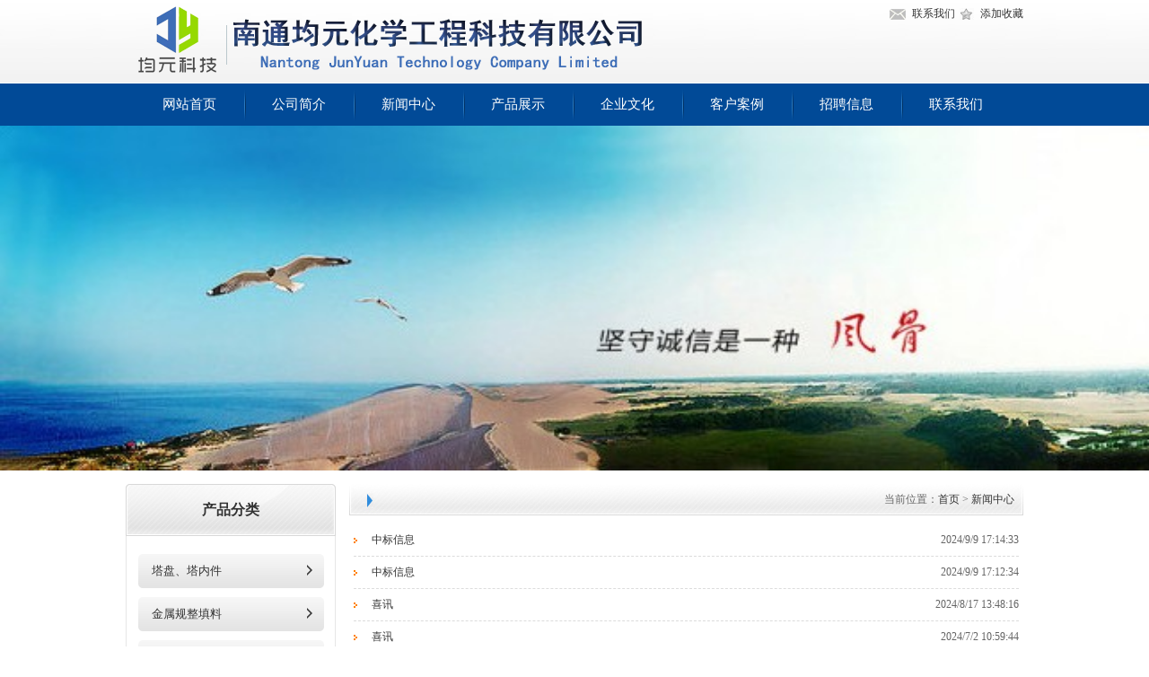

--- FILE ---
content_type: text/html; charset=utf-8
request_url: http://www.junyuankejichina.com/news/100.html
body_size: 2577
content:
<!DOCTYPE html PUBLIC "-//W3C//DTD XHTML 1.0 Transitional//EN" "http://www.w3.org/TR/xhtml1/DTD/xhtml1-transitional.dtd">
<html xmlns="http://www.w3.org/1999/xhtml">
<head>
<meta http-equiv="Content-Type" content="text/html; charset=utf-8" />
    
    <title>新闻中心 - 南通均元化学工程科技有限公司</title>
    <meta name="keywords" content="" />
    <meta name="description" content="" />
<link type="text/css" rel="stylesheet" href="/templates/cn/css/css.css" />
<script src="/templates/cn/js/jquery.js" type="text/javascript"></script>
<script src="/templates/cn/js/lanrenzhijia.js" type="text/javascript"></script>
</head>

<body>
<!--Header-->
<div class="top">
	<div class="header">
		<div class="logo"><img src="/upload/202003/26/202003262119114886.png" /></div>
		<div class="top_R">
        	<p><a href="/news/115.html" class="top_link1">联系我们</a> <a href="" class="top_link2">添加收藏</a></p>
        	
        </div>
		</div>
</div>
<p class="c"></p>
<div class="menu">
	<ul>
    <li><a href="/index.html" style="background:none;">网站首页</a></li>
     
            <li ><a class="hide" href='/news/4.html'>公司简介</a>
                <ul >
                        
            
</ul>
             </li>
            
            <li ><a class="hide" href='/news/5.html'>新闻中心</a>
                <ul >
                        
            
</ul>
             </li>
            
            <li ><a class="hide" href='/news/6.html'>产品展示</a>
                <ul >
                        
            
                            <li>
                            <a  href="/news/144.html" target="">塔盘、塔内件</a></li>
                            
                            <li>
                            <a  href="/news/145.html" target="">金属规整填料</a></li>
                            
                            <li>
                            <a  href="/news/146.html" target="">金属散堆填料</a></li>
                            
                            <li>
                            <a  href="/news/167.html" target="">塑料规整填料</a></li>
                            
                            <li>
                            <a  href="/news/168.html" target="">塑料散堆填料</a></li>
                            
                            <li>
                            <a  href="/news/169.html" target="">特色产品</a></li>
                            
                            <li>
                            <a  href="/news/170.html" target="">专利产品</a></li>
                            
</ul>
             </li>
            
            <li ><a class="hide" href='/news/7.html'>企业文化</a>
                <ul >
                        
            
</ul>
             </li>
            
            <li ><a class="hide" href='/news/165.html'>客户案例</a>
                <ul >
                        
            
</ul>
             </li>
            
            <li ><a class="hide" href='/news/8.html'>招聘信息</a>
                <ul >
                        
            
</ul>
             </li>
            
            <li ><a class="hide" href='/news/115.html'>联系我们</a>
                <ul >
                        
            
</ul>
             </li>
            


		
	
	</ul>
	<div class="clear"></div>
</div>
<p class="c"></p>
<div class="pro-switch">
    <div class="slider">
        <div class="flexslider">
            <ul class="slides">
            
                 <li>
                    <div class="img"><img src="/upload/201911/24/201911241257422554.jpg"  /></div>
                </li>
                    


                
                
            </ul>
        </div>
    </div>
</div>
<p class="c"></p>
<script type="text/javascript">
    $(function () {
        $('.flexslider').flexslider({
            animation: "slide",
            start: function (slider) {
                $('body').removeClass('loading');
            }
        });
    });
  </script>
<!--/Header-->
<div class="sub_page">
	<div class="sub_L">
		<div class="sub_nav">
			<h3><a href="/news/6.html">产品分类</a></h3>
			<ul>
			
				<li><a href="/news/144.html">塔盘、塔内件</a></li>
				<li><a href="/news/145.html">金属规整填料</a></li>
             </li>
				<li><a href="/news/146.html">金属散堆填料</a></li>
             </li>
				<li><a href="/news/167.html">塑料规整填料</a></li>
             </li>
				<li><a href="/news/168.html">塑料散堆填料</a></li>
             </li>
				<li><a href="/news/169.html">特色产品</a></li>
             </li>
				<li><a href="/news/170.html">专利产品</a></li>
             
			</ul>
		</div>
        <div class="sub_L2">
			<h3>联系我们</h3>
			<p>地址：江苏省南通市通州区西亭镇亿可路66号</p><p>联系人：顾先生　</p><p>手机：18806287858</p><p>电话：0513-68916708</p><p>传真：0513-86557949</p><p>网址：<a href="http://www.junyuankejichina.com">www.junyuankejichina.com</a></p> 
		</div>
	</div>
	<div class="sub_R"> 
		<div class="sub_title1"><span>当前位置：<a href="/index.html">首页</a> &gt; <a>新闻中心</a></span></div>
		 
        <div class="news">
			<ul>
	          <!--取得一个分页DataTable-->
                
                <li>
                 <span>2024/9/9 17:14:33</span>
                  <a href="/news/show-9972.html">中标信息</a>
                </li>
                
                <li>
                 <span>2024/9/9 17:12:34</span>
                  <a href="/news/show-9971.html">中标信息</a>
                </li>
                
                <li>
                 <span>2024/8/17 13:48:16</span>
                  <a href="/news/show-9970.html">喜讯</a>
                </li>
                
                <li>
                 <span>2024/7/2 10:59:44</span>
                  <a href="/news/show-9969.html">喜讯</a>
                </li>
                
                <li>
                 <span>2024/7/2 10:58:19</span>
                  <a href="/news/show-9968.html">中标信息</a>
                </li>
                
                <li>
                 <span>2024/7/2 10:55:55</span>
                  <a href="/news/show-9967.html">中标信息</a>
                </li>
                
                <li>
                 <span>2024/7/2 10:54:01</span>
                  <a href="/news/show-9966.html">中标信息</a>
                </li>
                
                <li>
                 <span>2022/5/24 12:22:11</span>
                  <a href="/news/show-9965.html">中标信息</a>
                </li>
                
                <li>
                 <span>2022/5/24 12:20:33</span>
                  <a href="/news/show-9964.html">中标信息</a>
                </li>
                
                <li>
                 <span>2022/5/12 17:10:16</span>
                  <a href="/news/show-9963.html">喜讯</a>
                </li>
                
                <li>
                 <span>2022/2/28 14:26:10</span>
                  <a href="/news/show-9962.html">中标金禾实业项目</a>
                </li>
                
                <li>
                 <span>2022/1/18 15:44:00</span>
                  <a href="/news/show-9961.html">喜讯</a>
                </li>
                
			</ul>
    </div>
    
		</div>
	</div>
</div>
<p class="c"></p>

<!--Footer-->
<p class="c"></p>
<div class="footer">
	<div class="footer_1000">
		<div class="footer_link">
			<span>友情链接：</span>
            
                   <a href="/news/show-9885.html">百度</a>
                    
            
		</div>
		<div class="foot_b">
        	<ul>
            	<li>版权所有： 南通均元化学工程科技有限公司</li>
            	<li>地址：江苏省南通市通州区西亭镇亿可路66号  联系人：顾先生</li>
				<li>电话：0513-68916708 传 真：0513-86557949 </li>
<li>ICP备案：<a href="https://beian.miit.gov.cn/" style="color:#ffffff;">苏ICP备2023001526号-1</a></li>
            </ul>
            <img src="/templates/cn/images/erweima2.jpg" width=110 />
		</div>
	</div>
</div>
<!--/Footer-->
</body>
</html>

--- FILE ---
content_type: text/css
request_url: http://www.junyuankejichina.com/templates/cn/css/css.css
body_size: 3064
content:
*{margin:0px; padding:0px;}
div{margin:0 auto; font-size:12px;}
img{border:0px;}
ul{list-style-type:none;}
body{background-color:#fff; color:#333333;}
a{text-decoration:none; color:#333333;}
a:hover{text-decoration:underline;}
.c{clear:both;}
.F_L{float:left;}
.F_R{float:right;}

.top{width:100%; height:93px; background:url(top_bg.jpg) repeat-x;}
.header{width:1000px;}
.logo{width:564px; height:93px; float:left;}
.top_R{float:right; width:186px;}
.top_R p{line-height:30px; height:30px; text-align:right;}
.top_link1{background:url(link1.png) left no-repeat; padding-left:25px;}
.top_link2{background:url(link2.png) left no-repeat; padding-left:25px;}
.top_R img{width:182px; height:41px; margin-top:10px;}
.menu {width:100%; height:47px; background-color:#014a97; line-height:47px;}
.menu ul {width:980px; margin:0px auto;}
.menu ul li {float:left; position:relative; z-index:999999; font-size:15px; font-family:"Î¢ÈíÑÅºÚ"; width:122px; text-align:center;}
.menu ul li a{height:47px; text-align:center; display:block; color:#FFFFFF; text-decoration:none; background:url(nav_xian.jpg) left no-repeat;}
.menu ul li:hover{background-color:#aa0611; color:#FFFFFF;}
.menu ul li ul {display: none; width:122px;}
.menu ul li ul li{ background:none; font-size:13px; font-weight:normal;}
.menu ul li:hover ul {display:block; position:absolute; top:47px; left:0;}
.menu ul li:hover ul li a {display:block; background:#005596; color:fff; height:40px; line-height:40px;}
.menu ul li:hover ul li{clear:both;width:122px;}
.menu ul li:hover ul li a:hover {background:#00508e; color:#fff;}
/*banner*/
.banner{width:100%; height:384px;}
.pro-switch {
	height: 384px;
	overflow: hidden;
	position: relative;
	width:100%;
}
.flexslider {
	margin: 0;
	padding: 0;
}
.flexslider .slides > li {display: none;-webkit-backface-visibility: hidden;}
.flexslider .slides img {width: 100%;height: 384px;display: block;}
.slides:after {
	content: ".";
	display: block;
	clear: both;
	visibility: hidden;
	line-height: 0;
	height: 0;
}
html[xmlns] .slides {display: block;}
* html .slides {height: 384px;}
.no-js .slides > li:first-child {display: block;}
.flexslider {
	margin: 0 auto;
	position: relative;
	width:100%;
	zoom: 1;
}
.flex-viewport {
	max-height: 2000px;
	-webkit-transition: all 1s ease;
	-moz-transition: all 1s ease;
	transition: all 1s ease;
}
.flexslider .slides {zoom: 1;}
.flex-direction-nav {*height: 0;}
.flex-direction-nav a {
	width: 60px;
	height: 90px;
	margin: -60px 0 0;
	display: block;
	background: url(ad_ctr.png) no-repeat 0 0;
	position: absolute;
	top: 50%;
	z-index: 10;
	cursor: pointer;
	text-indent: -9999px;
	opacity: 0;
	filter:alpha(opacity=0);
-webkit-transition: all .3s ease;
}
.flex-direction-nav .flex-next {background-position: 0 -90px;right: 0;}
.flex-direction-nav .flex-prev {left: 0;}
.flexslider:hover .flex-next {
	opacity: 0.8;
	filter:alpha(opacity=25);
}
.flexslider:hover .flex-prev {
	opacity: 0.8;
	filter:alpha(opacity=25);
}
.flexslider:hover .flex-next:hover, .flexslider:hover .flex-prev:hover {
	opacity: 1;
	filter:alpha(opacity=50);
}
.flex-control-nav {
	width: 100%;
	position: absolute;
	text-align: center;
	left:0; top:350px;
}
.flex-control-nav li {
	margin: 0 5px;
	display: inline-block;
	zoom: 1;
*display: inline;
}
.flex-control-paging li a {
	background: url(dot.png) no-repeat 0 -16px;
	display:block;
	height: 16px;
	overflow: hidden;
	text-indent:-99em;
	width: 16px;
	cursor: pointer;
}
.flex-control-paging li a.flex-active {background-position: 0 0;}
/*index*/
.index1{width:100%; height:376px; background:url(index1_bg.jpg) repeat-x;}
.index1_1000{width:1000px; height:340px; overflow:hidden; padding-top:15px;}
.index1_L{float:left; width:448px; height:340px;}
.title1{background:url(title1.png) no-repeat; width:448px; height:35px;}
.title1 a,.title2 a,.title4 a,.title5 a{width:27px; height:5px; float:right; margin-top:21px;}
.xinwen_T{height:116px; margin:15px 0px; overflow:hidden;}
.xinwen_T img{float:left; margin-right:10px; width:198px; height:116px; border:1px solid #c2c2c2;}
.xinwen_T h3{font-family:"Î¢ÈíÑÅºÚ"; height:30px; font-size:12px; line-height:30px; overflow:hidden; display:block;}
.xinwen_T p{color:#616161; line-height:30px; height:60px; overflow:hidden;}
.xinwen_T b img{width:73px; height:20px; border:none; margin-top:5px; }
.xinwen li{border-bottom:1px dashed #cacaca; color:#666; background:url(dian.png) left no-repeat; padding-left:15px; line-height:35px; height:35px;}
.xinwen li span{float:right;}
.xinwen li a{color:#666;}
.yinying{width:20px; height:376px; float:left; margin-left:35px;}
.index1_R{float:right; width:461px;}
.title2{background:url(title2.png) no-repeat; width:461px; height:35px;}
.jianjie_T{width:461px; height:242px; margin-top:15px; overflow:hidden;}
.jianjie_T img{width:201px; height:240px; border:1px solid #c2c2c2; float:left; margin-right:15px;}
.jianjie_T p{line-height:30px; text-indent:2em; color:#666}
.jianjie_btn{height:30px; line-height:30px; background-color:#FFF; border:1px solid #cfcfcf; border-right:none; width:207px; float:left; margin-top:10px;}
.jianjie_btn a{display:block; float:left; border-right:1px solid #cfcfcf; padding:0px 10px; color:#6a6a6a;}
.index2{width:1000px; height:240px; margin-top:15px;}
.title3{color:#0e214c; font-size:17px; font-family:"Î¢ÈíÑÅºÚ"; text-align:center;}
.title3 span{color:#ff8800;}
.ssgd{overflow:hidden; height:197px; background:url(pro_bg.jpg) no-repeat; width:960px; margin-top:15px; padding:0px 20px;}
.gdk{width:152px; height:197px; padding:0px 25px; background:url(pro_img_bg.jpg) left no-repeat;}
.img1{width:150px; height:110px; border:1px solid #e3e3e3;}
.biaoti{height:35px; line-height:30px; font-family:"Î¢ÈíÑÅºÚ"; font-size:14px; color:#626262; text-align:center;}
.more1{width:52px; height:20px; margin:10px auto; display:block;}
.index3{width:100%; height:260px; background:url(index3_bg.jpg) repeat-x;}
.index3_1000{width:1000px; height:230px; overflow:hidden; padding-top:30px}
.index3_L{float:left; width:603px;}
.title4{background:url(title4.png) no-repeat; width:603px; height:35px;}
.index3_L li{float:left; border:1px solid #e2e2e2; background-color:#FFF; box-shadow:2px 2px 2px #aeaeae; width:172px; margin:15px 13px;}
.index3_L li img{width:164px; height:105px; padding:4px;}
.index3_L li p{line-height:30px; height:30px; overflow:hidden; text-align:center; padding:0px 10px;}
.index3_R{float:right; width:334px;}
.title5{background:url(title5.png) no-repeat; width:334px; height:35px;}
.index3_R p{line-height:28px;}

.footer{width:100%; background:url(footer_bg.jpg) repeat-x; height:189px; color:#FFFFFF; margin-top:15px;}
.footer_1000{width:1000px;}
.footer_link{background:url(link_bg.jpg) no-repeat; line-height:50px; height:65px; padding:0px 10px; overflow:hidden;}
.footer_link span{color:#014091; margin-left:5px; float:left;}
.footer_link a{float:left; margin:0px 5px;}
.foot_b ul{width:500px; float:left; text-align:left; line-height:30px; margin-top:10px;}
.foot_b img{float:right; width:110px; height:116px;}

.sub_page{width:1000px; margin-top:15px;}
.sub_L{width:234px; float:left;}
.sub_nav h3{background:url(lefttop.jpg) no-repeat; height:58px; text-align:center; line-height:58px; font-size:16px; 
font-family:"Î¢ÈíÑÅºÚ";  color:#b61f24;}
.sub_nav ul{width:232px; border:1px solid #e6e6e6; border-top:none; padding-top:10px;}
.sub_nav li{height:38px;line-height:38px; background:url(leftnava.png) no-repeat; width:207px; margin:10px auto; font-family:"Î¢ÈíÑÅºÚ"; 
font-size:13px; text-indent:15px;}
.sub_nav li a{display:block; text-decoration:none;}
.sub_nav li a:hover{color:#fff; background:url(leftnavh.png) no-repeat;}
.sub_L2{width:234px;margin:15px 0px; background:url(kefu.jpg) bottom right no-repeat;border:1px solid #ebebeb; padding-bottom:10px;}
.sub_L2 p{line-height:27px; margin:0px 10px;}
.sub_L2 h3{background:url(lianxi_title.jpg) no-repeat; height:36px; line-height:30px;font-family:"Î¢ÈíÑÅºÚ"; font-size:15px; font-weight:700; color:#FFFFFF; text-align:center;}
.qq{background:url(qq.jpg) left no-repeat; padding-left:40px; height:27px;}
.sub_R{float:right; width:751px;}
.sub_R img{max-width:750px;}
.sub_title1{height:35px; line-height:35px; width:731px; padding:0px 10px; text-indent:25px; background:url(localb.jpg) left no-repeat; font-size:14px;
 font-family:"Î¢ÈíÑÅºÚ";}
 .sub_title2{height:35px; line-height:35px; width:980px; padding:0px 10px; text-indent:25px; background:url(localb2.jpg) left no-repeat; font-size:14px;
 font-family:"Î¢ÈíÑÅºÚ";}
.sub_title1 span,.sub_title2 span{float:right; font-size:12px; color:#666666;}
.news{padding:10px 5px;}
.news li{line-height:35px; height:35px; border-bottom:1px dashed #DCDCDC; background:url(dian.png) left no-repeat; padding-left:20px;}
.news li span{float:right; color:#646464;}
.con_title{text-align:center; line-height:30px; border-bottom:1px dashed #DCDCDC; padding:10px;}
.con_title h4{font-size:14px; font-family:"Î¢ÈíÑÅºÚ";}
.text{line-height:25px; margin:10px;}
.pro2 li{width:154px; line-height:25px; text-align:center; float:left; margin:10px 16px; display:inline;}
.pro2 li img{width:150px; height:110px; padding:1px; border:1px solid #eaeaea; box-shadow:3px 3px 3px #ebebeb;}
.pro2 li p{width:150px; line-height:25px; height:25px; overflow:hidden;}
